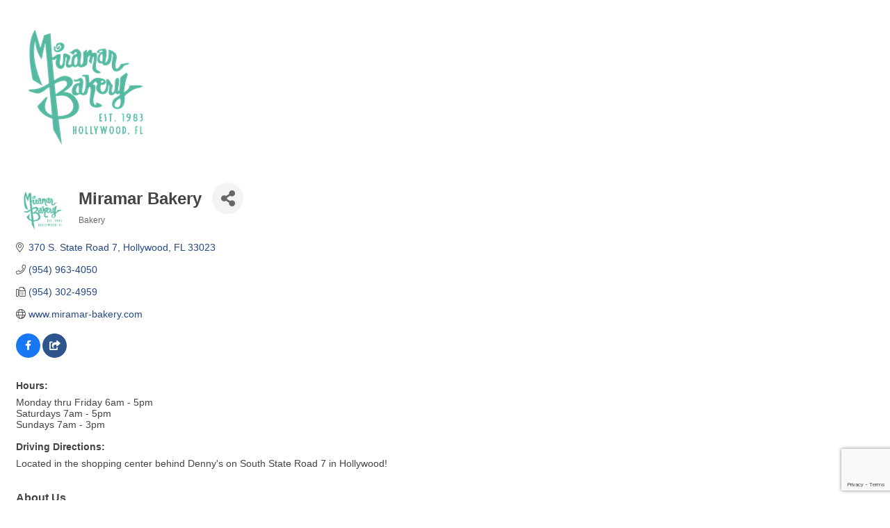

--- FILE ---
content_type: text/html; charset=utf-8
request_url: https://www.google.com/recaptcha/enterprise/anchor?ar=1&k=6LfI_T8rAAAAAMkWHrLP_GfSf3tLy9tKa839wcWa&co=aHR0cDovL2dyZWF0ZXJob2xseXdvb2RjaGFtYmVyLmNoYW1iZXJtYXN0ZXIuY29tOjgw&hl=en&v=PoyoqOPhxBO7pBk68S4YbpHZ&size=invisible&anchor-ms=20000&execute-ms=30000&cb=c7lckgqwc50t
body_size: 48731
content:
<!DOCTYPE HTML><html dir="ltr" lang="en"><head><meta http-equiv="Content-Type" content="text/html; charset=UTF-8">
<meta http-equiv="X-UA-Compatible" content="IE=edge">
<title>reCAPTCHA</title>
<style type="text/css">
/* cyrillic-ext */
@font-face {
  font-family: 'Roboto';
  font-style: normal;
  font-weight: 400;
  font-stretch: 100%;
  src: url(//fonts.gstatic.com/s/roboto/v48/KFO7CnqEu92Fr1ME7kSn66aGLdTylUAMa3GUBHMdazTgWw.woff2) format('woff2');
  unicode-range: U+0460-052F, U+1C80-1C8A, U+20B4, U+2DE0-2DFF, U+A640-A69F, U+FE2E-FE2F;
}
/* cyrillic */
@font-face {
  font-family: 'Roboto';
  font-style: normal;
  font-weight: 400;
  font-stretch: 100%;
  src: url(//fonts.gstatic.com/s/roboto/v48/KFO7CnqEu92Fr1ME7kSn66aGLdTylUAMa3iUBHMdazTgWw.woff2) format('woff2');
  unicode-range: U+0301, U+0400-045F, U+0490-0491, U+04B0-04B1, U+2116;
}
/* greek-ext */
@font-face {
  font-family: 'Roboto';
  font-style: normal;
  font-weight: 400;
  font-stretch: 100%;
  src: url(//fonts.gstatic.com/s/roboto/v48/KFO7CnqEu92Fr1ME7kSn66aGLdTylUAMa3CUBHMdazTgWw.woff2) format('woff2');
  unicode-range: U+1F00-1FFF;
}
/* greek */
@font-face {
  font-family: 'Roboto';
  font-style: normal;
  font-weight: 400;
  font-stretch: 100%;
  src: url(//fonts.gstatic.com/s/roboto/v48/KFO7CnqEu92Fr1ME7kSn66aGLdTylUAMa3-UBHMdazTgWw.woff2) format('woff2');
  unicode-range: U+0370-0377, U+037A-037F, U+0384-038A, U+038C, U+038E-03A1, U+03A3-03FF;
}
/* math */
@font-face {
  font-family: 'Roboto';
  font-style: normal;
  font-weight: 400;
  font-stretch: 100%;
  src: url(//fonts.gstatic.com/s/roboto/v48/KFO7CnqEu92Fr1ME7kSn66aGLdTylUAMawCUBHMdazTgWw.woff2) format('woff2');
  unicode-range: U+0302-0303, U+0305, U+0307-0308, U+0310, U+0312, U+0315, U+031A, U+0326-0327, U+032C, U+032F-0330, U+0332-0333, U+0338, U+033A, U+0346, U+034D, U+0391-03A1, U+03A3-03A9, U+03B1-03C9, U+03D1, U+03D5-03D6, U+03F0-03F1, U+03F4-03F5, U+2016-2017, U+2034-2038, U+203C, U+2040, U+2043, U+2047, U+2050, U+2057, U+205F, U+2070-2071, U+2074-208E, U+2090-209C, U+20D0-20DC, U+20E1, U+20E5-20EF, U+2100-2112, U+2114-2115, U+2117-2121, U+2123-214F, U+2190, U+2192, U+2194-21AE, U+21B0-21E5, U+21F1-21F2, U+21F4-2211, U+2213-2214, U+2216-22FF, U+2308-230B, U+2310, U+2319, U+231C-2321, U+2336-237A, U+237C, U+2395, U+239B-23B7, U+23D0, U+23DC-23E1, U+2474-2475, U+25AF, U+25B3, U+25B7, U+25BD, U+25C1, U+25CA, U+25CC, U+25FB, U+266D-266F, U+27C0-27FF, U+2900-2AFF, U+2B0E-2B11, U+2B30-2B4C, U+2BFE, U+3030, U+FF5B, U+FF5D, U+1D400-1D7FF, U+1EE00-1EEFF;
}
/* symbols */
@font-face {
  font-family: 'Roboto';
  font-style: normal;
  font-weight: 400;
  font-stretch: 100%;
  src: url(//fonts.gstatic.com/s/roboto/v48/KFO7CnqEu92Fr1ME7kSn66aGLdTylUAMaxKUBHMdazTgWw.woff2) format('woff2');
  unicode-range: U+0001-000C, U+000E-001F, U+007F-009F, U+20DD-20E0, U+20E2-20E4, U+2150-218F, U+2190, U+2192, U+2194-2199, U+21AF, U+21E6-21F0, U+21F3, U+2218-2219, U+2299, U+22C4-22C6, U+2300-243F, U+2440-244A, U+2460-24FF, U+25A0-27BF, U+2800-28FF, U+2921-2922, U+2981, U+29BF, U+29EB, U+2B00-2BFF, U+4DC0-4DFF, U+FFF9-FFFB, U+10140-1018E, U+10190-1019C, U+101A0, U+101D0-101FD, U+102E0-102FB, U+10E60-10E7E, U+1D2C0-1D2D3, U+1D2E0-1D37F, U+1F000-1F0FF, U+1F100-1F1AD, U+1F1E6-1F1FF, U+1F30D-1F30F, U+1F315, U+1F31C, U+1F31E, U+1F320-1F32C, U+1F336, U+1F378, U+1F37D, U+1F382, U+1F393-1F39F, U+1F3A7-1F3A8, U+1F3AC-1F3AF, U+1F3C2, U+1F3C4-1F3C6, U+1F3CA-1F3CE, U+1F3D4-1F3E0, U+1F3ED, U+1F3F1-1F3F3, U+1F3F5-1F3F7, U+1F408, U+1F415, U+1F41F, U+1F426, U+1F43F, U+1F441-1F442, U+1F444, U+1F446-1F449, U+1F44C-1F44E, U+1F453, U+1F46A, U+1F47D, U+1F4A3, U+1F4B0, U+1F4B3, U+1F4B9, U+1F4BB, U+1F4BF, U+1F4C8-1F4CB, U+1F4D6, U+1F4DA, U+1F4DF, U+1F4E3-1F4E6, U+1F4EA-1F4ED, U+1F4F7, U+1F4F9-1F4FB, U+1F4FD-1F4FE, U+1F503, U+1F507-1F50B, U+1F50D, U+1F512-1F513, U+1F53E-1F54A, U+1F54F-1F5FA, U+1F610, U+1F650-1F67F, U+1F687, U+1F68D, U+1F691, U+1F694, U+1F698, U+1F6AD, U+1F6B2, U+1F6B9-1F6BA, U+1F6BC, U+1F6C6-1F6CF, U+1F6D3-1F6D7, U+1F6E0-1F6EA, U+1F6F0-1F6F3, U+1F6F7-1F6FC, U+1F700-1F7FF, U+1F800-1F80B, U+1F810-1F847, U+1F850-1F859, U+1F860-1F887, U+1F890-1F8AD, U+1F8B0-1F8BB, U+1F8C0-1F8C1, U+1F900-1F90B, U+1F93B, U+1F946, U+1F984, U+1F996, U+1F9E9, U+1FA00-1FA6F, U+1FA70-1FA7C, U+1FA80-1FA89, U+1FA8F-1FAC6, U+1FACE-1FADC, U+1FADF-1FAE9, U+1FAF0-1FAF8, U+1FB00-1FBFF;
}
/* vietnamese */
@font-face {
  font-family: 'Roboto';
  font-style: normal;
  font-weight: 400;
  font-stretch: 100%;
  src: url(//fonts.gstatic.com/s/roboto/v48/KFO7CnqEu92Fr1ME7kSn66aGLdTylUAMa3OUBHMdazTgWw.woff2) format('woff2');
  unicode-range: U+0102-0103, U+0110-0111, U+0128-0129, U+0168-0169, U+01A0-01A1, U+01AF-01B0, U+0300-0301, U+0303-0304, U+0308-0309, U+0323, U+0329, U+1EA0-1EF9, U+20AB;
}
/* latin-ext */
@font-face {
  font-family: 'Roboto';
  font-style: normal;
  font-weight: 400;
  font-stretch: 100%;
  src: url(//fonts.gstatic.com/s/roboto/v48/KFO7CnqEu92Fr1ME7kSn66aGLdTylUAMa3KUBHMdazTgWw.woff2) format('woff2');
  unicode-range: U+0100-02BA, U+02BD-02C5, U+02C7-02CC, U+02CE-02D7, U+02DD-02FF, U+0304, U+0308, U+0329, U+1D00-1DBF, U+1E00-1E9F, U+1EF2-1EFF, U+2020, U+20A0-20AB, U+20AD-20C0, U+2113, U+2C60-2C7F, U+A720-A7FF;
}
/* latin */
@font-face {
  font-family: 'Roboto';
  font-style: normal;
  font-weight: 400;
  font-stretch: 100%;
  src: url(//fonts.gstatic.com/s/roboto/v48/KFO7CnqEu92Fr1ME7kSn66aGLdTylUAMa3yUBHMdazQ.woff2) format('woff2');
  unicode-range: U+0000-00FF, U+0131, U+0152-0153, U+02BB-02BC, U+02C6, U+02DA, U+02DC, U+0304, U+0308, U+0329, U+2000-206F, U+20AC, U+2122, U+2191, U+2193, U+2212, U+2215, U+FEFF, U+FFFD;
}
/* cyrillic-ext */
@font-face {
  font-family: 'Roboto';
  font-style: normal;
  font-weight: 500;
  font-stretch: 100%;
  src: url(//fonts.gstatic.com/s/roboto/v48/KFO7CnqEu92Fr1ME7kSn66aGLdTylUAMa3GUBHMdazTgWw.woff2) format('woff2');
  unicode-range: U+0460-052F, U+1C80-1C8A, U+20B4, U+2DE0-2DFF, U+A640-A69F, U+FE2E-FE2F;
}
/* cyrillic */
@font-face {
  font-family: 'Roboto';
  font-style: normal;
  font-weight: 500;
  font-stretch: 100%;
  src: url(//fonts.gstatic.com/s/roboto/v48/KFO7CnqEu92Fr1ME7kSn66aGLdTylUAMa3iUBHMdazTgWw.woff2) format('woff2');
  unicode-range: U+0301, U+0400-045F, U+0490-0491, U+04B0-04B1, U+2116;
}
/* greek-ext */
@font-face {
  font-family: 'Roboto';
  font-style: normal;
  font-weight: 500;
  font-stretch: 100%;
  src: url(//fonts.gstatic.com/s/roboto/v48/KFO7CnqEu92Fr1ME7kSn66aGLdTylUAMa3CUBHMdazTgWw.woff2) format('woff2');
  unicode-range: U+1F00-1FFF;
}
/* greek */
@font-face {
  font-family: 'Roboto';
  font-style: normal;
  font-weight: 500;
  font-stretch: 100%;
  src: url(//fonts.gstatic.com/s/roboto/v48/KFO7CnqEu92Fr1ME7kSn66aGLdTylUAMa3-UBHMdazTgWw.woff2) format('woff2');
  unicode-range: U+0370-0377, U+037A-037F, U+0384-038A, U+038C, U+038E-03A1, U+03A3-03FF;
}
/* math */
@font-face {
  font-family: 'Roboto';
  font-style: normal;
  font-weight: 500;
  font-stretch: 100%;
  src: url(//fonts.gstatic.com/s/roboto/v48/KFO7CnqEu92Fr1ME7kSn66aGLdTylUAMawCUBHMdazTgWw.woff2) format('woff2');
  unicode-range: U+0302-0303, U+0305, U+0307-0308, U+0310, U+0312, U+0315, U+031A, U+0326-0327, U+032C, U+032F-0330, U+0332-0333, U+0338, U+033A, U+0346, U+034D, U+0391-03A1, U+03A3-03A9, U+03B1-03C9, U+03D1, U+03D5-03D6, U+03F0-03F1, U+03F4-03F5, U+2016-2017, U+2034-2038, U+203C, U+2040, U+2043, U+2047, U+2050, U+2057, U+205F, U+2070-2071, U+2074-208E, U+2090-209C, U+20D0-20DC, U+20E1, U+20E5-20EF, U+2100-2112, U+2114-2115, U+2117-2121, U+2123-214F, U+2190, U+2192, U+2194-21AE, U+21B0-21E5, U+21F1-21F2, U+21F4-2211, U+2213-2214, U+2216-22FF, U+2308-230B, U+2310, U+2319, U+231C-2321, U+2336-237A, U+237C, U+2395, U+239B-23B7, U+23D0, U+23DC-23E1, U+2474-2475, U+25AF, U+25B3, U+25B7, U+25BD, U+25C1, U+25CA, U+25CC, U+25FB, U+266D-266F, U+27C0-27FF, U+2900-2AFF, U+2B0E-2B11, U+2B30-2B4C, U+2BFE, U+3030, U+FF5B, U+FF5D, U+1D400-1D7FF, U+1EE00-1EEFF;
}
/* symbols */
@font-face {
  font-family: 'Roboto';
  font-style: normal;
  font-weight: 500;
  font-stretch: 100%;
  src: url(//fonts.gstatic.com/s/roboto/v48/KFO7CnqEu92Fr1ME7kSn66aGLdTylUAMaxKUBHMdazTgWw.woff2) format('woff2');
  unicode-range: U+0001-000C, U+000E-001F, U+007F-009F, U+20DD-20E0, U+20E2-20E4, U+2150-218F, U+2190, U+2192, U+2194-2199, U+21AF, U+21E6-21F0, U+21F3, U+2218-2219, U+2299, U+22C4-22C6, U+2300-243F, U+2440-244A, U+2460-24FF, U+25A0-27BF, U+2800-28FF, U+2921-2922, U+2981, U+29BF, U+29EB, U+2B00-2BFF, U+4DC0-4DFF, U+FFF9-FFFB, U+10140-1018E, U+10190-1019C, U+101A0, U+101D0-101FD, U+102E0-102FB, U+10E60-10E7E, U+1D2C0-1D2D3, U+1D2E0-1D37F, U+1F000-1F0FF, U+1F100-1F1AD, U+1F1E6-1F1FF, U+1F30D-1F30F, U+1F315, U+1F31C, U+1F31E, U+1F320-1F32C, U+1F336, U+1F378, U+1F37D, U+1F382, U+1F393-1F39F, U+1F3A7-1F3A8, U+1F3AC-1F3AF, U+1F3C2, U+1F3C4-1F3C6, U+1F3CA-1F3CE, U+1F3D4-1F3E0, U+1F3ED, U+1F3F1-1F3F3, U+1F3F5-1F3F7, U+1F408, U+1F415, U+1F41F, U+1F426, U+1F43F, U+1F441-1F442, U+1F444, U+1F446-1F449, U+1F44C-1F44E, U+1F453, U+1F46A, U+1F47D, U+1F4A3, U+1F4B0, U+1F4B3, U+1F4B9, U+1F4BB, U+1F4BF, U+1F4C8-1F4CB, U+1F4D6, U+1F4DA, U+1F4DF, U+1F4E3-1F4E6, U+1F4EA-1F4ED, U+1F4F7, U+1F4F9-1F4FB, U+1F4FD-1F4FE, U+1F503, U+1F507-1F50B, U+1F50D, U+1F512-1F513, U+1F53E-1F54A, U+1F54F-1F5FA, U+1F610, U+1F650-1F67F, U+1F687, U+1F68D, U+1F691, U+1F694, U+1F698, U+1F6AD, U+1F6B2, U+1F6B9-1F6BA, U+1F6BC, U+1F6C6-1F6CF, U+1F6D3-1F6D7, U+1F6E0-1F6EA, U+1F6F0-1F6F3, U+1F6F7-1F6FC, U+1F700-1F7FF, U+1F800-1F80B, U+1F810-1F847, U+1F850-1F859, U+1F860-1F887, U+1F890-1F8AD, U+1F8B0-1F8BB, U+1F8C0-1F8C1, U+1F900-1F90B, U+1F93B, U+1F946, U+1F984, U+1F996, U+1F9E9, U+1FA00-1FA6F, U+1FA70-1FA7C, U+1FA80-1FA89, U+1FA8F-1FAC6, U+1FACE-1FADC, U+1FADF-1FAE9, U+1FAF0-1FAF8, U+1FB00-1FBFF;
}
/* vietnamese */
@font-face {
  font-family: 'Roboto';
  font-style: normal;
  font-weight: 500;
  font-stretch: 100%;
  src: url(//fonts.gstatic.com/s/roboto/v48/KFO7CnqEu92Fr1ME7kSn66aGLdTylUAMa3OUBHMdazTgWw.woff2) format('woff2');
  unicode-range: U+0102-0103, U+0110-0111, U+0128-0129, U+0168-0169, U+01A0-01A1, U+01AF-01B0, U+0300-0301, U+0303-0304, U+0308-0309, U+0323, U+0329, U+1EA0-1EF9, U+20AB;
}
/* latin-ext */
@font-face {
  font-family: 'Roboto';
  font-style: normal;
  font-weight: 500;
  font-stretch: 100%;
  src: url(//fonts.gstatic.com/s/roboto/v48/KFO7CnqEu92Fr1ME7kSn66aGLdTylUAMa3KUBHMdazTgWw.woff2) format('woff2');
  unicode-range: U+0100-02BA, U+02BD-02C5, U+02C7-02CC, U+02CE-02D7, U+02DD-02FF, U+0304, U+0308, U+0329, U+1D00-1DBF, U+1E00-1E9F, U+1EF2-1EFF, U+2020, U+20A0-20AB, U+20AD-20C0, U+2113, U+2C60-2C7F, U+A720-A7FF;
}
/* latin */
@font-face {
  font-family: 'Roboto';
  font-style: normal;
  font-weight: 500;
  font-stretch: 100%;
  src: url(//fonts.gstatic.com/s/roboto/v48/KFO7CnqEu92Fr1ME7kSn66aGLdTylUAMa3yUBHMdazQ.woff2) format('woff2');
  unicode-range: U+0000-00FF, U+0131, U+0152-0153, U+02BB-02BC, U+02C6, U+02DA, U+02DC, U+0304, U+0308, U+0329, U+2000-206F, U+20AC, U+2122, U+2191, U+2193, U+2212, U+2215, U+FEFF, U+FFFD;
}
/* cyrillic-ext */
@font-face {
  font-family: 'Roboto';
  font-style: normal;
  font-weight: 900;
  font-stretch: 100%;
  src: url(//fonts.gstatic.com/s/roboto/v48/KFO7CnqEu92Fr1ME7kSn66aGLdTylUAMa3GUBHMdazTgWw.woff2) format('woff2');
  unicode-range: U+0460-052F, U+1C80-1C8A, U+20B4, U+2DE0-2DFF, U+A640-A69F, U+FE2E-FE2F;
}
/* cyrillic */
@font-face {
  font-family: 'Roboto';
  font-style: normal;
  font-weight: 900;
  font-stretch: 100%;
  src: url(//fonts.gstatic.com/s/roboto/v48/KFO7CnqEu92Fr1ME7kSn66aGLdTylUAMa3iUBHMdazTgWw.woff2) format('woff2');
  unicode-range: U+0301, U+0400-045F, U+0490-0491, U+04B0-04B1, U+2116;
}
/* greek-ext */
@font-face {
  font-family: 'Roboto';
  font-style: normal;
  font-weight: 900;
  font-stretch: 100%;
  src: url(//fonts.gstatic.com/s/roboto/v48/KFO7CnqEu92Fr1ME7kSn66aGLdTylUAMa3CUBHMdazTgWw.woff2) format('woff2');
  unicode-range: U+1F00-1FFF;
}
/* greek */
@font-face {
  font-family: 'Roboto';
  font-style: normal;
  font-weight: 900;
  font-stretch: 100%;
  src: url(//fonts.gstatic.com/s/roboto/v48/KFO7CnqEu92Fr1ME7kSn66aGLdTylUAMa3-UBHMdazTgWw.woff2) format('woff2');
  unicode-range: U+0370-0377, U+037A-037F, U+0384-038A, U+038C, U+038E-03A1, U+03A3-03FF;
}
/* math */
@font-face {
  font-family: 'Roboto';
  font-style: normal;
  font-weight: 900;
  font-stretch: 100%;
  src: url(//fonts.gstatic.com/s/roboto/v48/KFO7CnqEu92Fr1ME7kSn66aGLdTylUAMawCUBHMdazTgWw.woff2) format('woff2');
  unicode-range: U+0302-0303, U+0305, U+0307-0308, U+0310, U+0312, U+0315, U+031A, U+0326-0327, U+032C, U+032F-0330, U+0332-0333, U+0338, U+033A, U+0346, U+034D, U+0391-03A1, U+03A3-03A9, U+03B1-03C9, U+03D1, U+03D5-03D6, U+03F0-03F1, U+03F4-03F5, U+2016-2017, U+2034-2038, U+203C, U+2040, U+2043, U+2047, U+2050, U+2057, U+205F, U+2070-2071, U+2074-208E, U+2090-209C, U+20D0-20DC, U+20E1, U+20E5-20EF, U+2100-2112, U+2114-2115, U+2117-2121, U+2123-214F, U+2190, U+2192, U+2194-21AE, U+21B0-21E5, U+21F1-21F2, U+21F4-2211, U+2213-2214, U+2216-22FF, U+2308-230B, U+2310, U+2319, U+231C-2321, U+2336-237A, U+237C, U+2395, U+239B-23B7, U+23D0, U+23DC-23E1, U+2474-2475, U+25AF, U+25B3, U+25B7, U+25BD, U+25C1, U+25CA, U+25CC, U+25FB, U+266D-266F, U+27C0-27FF, U+2900-2AFF, U+2B0E-2B11, U+2B30-2B4C, U+2BFE, U+3030, U+FF5B, U+FF5D, U+1D400-1D7FF, U+1EE00-1EEFF;
}
/* symbols */
@font-face {
  font-family: 'Roboto';
  font-style: normal;
  font-weight: 900;
  font-stretch: 100%;
  src: url(//fonts.gstatic.com/s/roboto/v48/KFO7CnqEu92Fr1ME7kSn66aGLdTylUAMaxKUBHMdazTgWw.woff2) format('woff2');
  unicode-range: U+0001-000C, U+000E-001F, U+007F-009F, U+20DD-20E0, U+20E2-20E4, U+2150-218F, U+2190, U+2192, U+2194-2199, U+21AF, U+21E6-21F0, U+21F3, U+2218-2219, U+2299, U+22C4-22C6, U+2300-243F, U+2440-244A, U+2460-24FF, U+25A0-27BF, U+2800-28FF, U+2921-2922, U+2981, U+29BF, U+29EB, U+2B00-2BFF, U+4DC0-4DFF, U+FFF9-FFFB, U+10140-1018E, U+10190-1019C, U+101A0, U+101D0-101FD, U+102E0-102FB, U+10E60-10E7E, U+1D2C0-1D2D3, U+1D2E0-1D37F, U+1F000-1F0FF, U+1F100-1F1AD, U+1F1E6-1F1FF, U+1F30D-1F30F, U+1F315, U+1F31C, U+1F31E, U+1F320-1F32C, U+1F336, U+1F378, U+1F37D, U+1F382, U+1F393-1F39F, U+1F3A7-1F3A8, U+1F3AC-1F3AF, U+1F3C2, U+1F3C4-1F3C6, U+1F3CA-1F3CE, U+1F3D4-1F3E0, U+1F3ED, U+1F3F1-1F3F3, U+1F3F5-1F3F7, U+1F408, U+1F415, U+1F41F, U+1F426, U+1F43F, U+1F441-1F442, U+1F444, U+1F446-1F449, U+1F44C-1F44E, U+1F453, U+1F46A, U+1F47D, U+1F4A3, U+1F4B0, U+1F4B3, U+1F4B9, U+1F4BB, U+1F4BF, U+1F4C8-1F4CB, U+1F4D6, U+1F4DA, U+1F4DF, U+1F4E3-1F4E6, U+1F4EA-1F4ED, U+1F4F7, U+1F4F9-1F4FB, U+1F4FD-1F4FE, U+1F503, U+1F507-1F50B, U+1F50D, U+1F512-1F513, U+1F53E-1F54A, U+1F54F-1F5FA, U+1F610, U+1F650-1F67F, U+1F687, U+1F68D, U+1F691, U+1F694, U+1F698, U+1F6AD, U+1F6B2, U+1F6B9-1F6BA, U+1F6BC, U+1F6C6-1F6CF, U+1F6D3-1F6D7, U+1F6E0-1F6EA, U+1F6F0-1F6F3, U+1F6F7-1F6FC, U+1F700-1F7FF, U+1F800-1F80B, U+1F810-1F847, U+1F850-1F859, U+1F860-1F887, U+1F890-1F8AD, U+1F8B0-1F8BB, U+1F8C0-1F8C1, U+1F900-1F90B, U+1F93B, U+1F946, U+1F984, U+1F996, U+1F9E9, U+1FA00-1FA6F, U+1FA70-1FA7C, U+1FA80-1FA89, U+1FA8F-1FAC6, U+1FACE-1FADC, U+1FADF-1FAE9, U+1FAF0-1FAF8, U+1FB00-1FBFF;
}
/* vietnamese */
@font-face {
  font-family: 'Roboto';
  font-style: normal;
  font-weight: 900;
  font-stretch: 100%;
  src: url(//fonts.gstatic.com/s/roboto/v48/KFO7CnqEu92Fr1ME7kSn66aGLdTylUAMa3OUBHMdazTgWw.woff2) format('woff2');
  unicode-range: U+0102-0103, U+0110-0111, U+0128-0129, U+0168-0169, U+01A0-01A1, U+01AF-01B0, U+0300-0301, U+0303-0304, U+0308-0309, U+0323, U+0329, U+1EA0-1EF9, U+20AB;
}
/* latin-ext */
@font-face {
  font-family: 'Roboto';
  font-style: normal;
  font-weight: 900;
  font-stretch: 100%;
  src: url(//fonts.gstatic.com/s/roboto/v48/KFO7CnqEu92Fr1ME7kSn66aGLdTylUAMa3KUBHMdazTgWw.woff2) format('woff2');
  unicode-range: U+0100-02BA, U+02BD-02C5, U+02C7-02CC, U+02CE-02D7, U+02DD-02FF, U+0304, U+0308, U+0329, U+1D00-1DBF, U+1E00-1E9F, U+1EF2-1EFF, U+2020, U+20A0-20AB, U+20AD-20C0, U+2113, U+2C60-2C7F, U+A720-A7FF;
}
/* latin */
@font-face {
  font-family: 'Roboto';
  font-style: normal;
  font-weight: 900;
  font-stretch: 100%;
  src: url(//fonts.gstatic.com/s/roboto/v48/KFO7CnqEu92Fr1ME7kSn66aGLdTylUAMa3yUBHMdazQ.woff2) format('woff2');
  unicode-range: U+0000-00FF, U+0131, U+0152-0153, U+02BB-02BC, U+02C6, U+02DA, U+02DC, U+0304, U+0308, U+0329, U+2000-206F, U+20AC, U+2122, U+2191, U+2193, U+2212, U+2215, U+FEFF, U+FFFD;
}

</style>
<link rel="stylesheet" type="text/css" href="https://www.gstatic.com/recaptcha/releases/PoyoqOPhxBO7pBk68S4YbpHZ/styles__ltr.css">
<script nonce="hYNQfbFriShQM8THVdd9-A" type="text/javascript">window['__recaptcha_api'] = 'https://www.google.com/recaptcha/enterprise/';</script>
<script type="text/javascript" src="https://www.gstatic.com/recaptcha/releases/PoyoqOPhxBO7pBk68S4YbpHZ/recaptcha__en.js" nonce="hYNQfbFriShQM8THVdd9-A">
      
    </script></head>
<body><div id="rc-anchor-alert" class="rc-anchor-alert"></div>
<input type="hidden" id="recaptcha-token" value="[base64]">
<script type="text/javascript" nonce="hYNQfbFriShQM8THVdd9-A">
      recaptcha.anchor.Main.init("[\x22ainput\x22,[\x22bgdata\x22,\x22\x22,\[base64]/[base64]/[base64]/[base64]/cjw8ejpyPj4+eil9Y2F0Y2gobCl7dGhyb3cgbDt9fSxIPWZ1bmN0aW9uKHcsdCx6KXtpZih3PT0xOTR8fHc9PTIwOCl0LnZbd10/dC52W3ddLmNvbmNhdCh6KTp0LnZbd109b2Yoeix0KTtlbHNle2lmKHQuYkImJnchPTMxNylyZXR1cm47dz09NjZ8fHc9PTEyMnx8dz09NDcwfHx3PT00NHx8dz09NDE2fHx3PT0zOTd8fHc9PTQyMXx8dz09Njh8fHc9PTcwfHx3PT0xODQ/[base64]/[base64]/[base64]/bmV3IGRbVl0oSlswXSk6cD09Mj9uZXcgZFtWXShKWzBdLEpbMV0pOnA9PTM/bmV3IGRbVl0oSlswXSxKWzFdLEpbMl0pOnA9PTQ/[base64]/[base64]/[base64]/[base64]\x22,\[base64]\\u003d\\u003d\x22,\x22woo/w70uBFhqADBLXVxRw451wpzCvsKmwpbCqDTDlMKow63Dl3t9w55Jw6Nuw53DniTDn8KEw5rChsOww6zCmiklQ8KERsKFw5FqU8KnwrXDscONJsOvdcKdwrrCjUEnw69cw4/[base64]/QcKRwp7DpsKQfFPDg8KGIcOXJMOVwrzDlyoDcSBSwqvDm8ORwrNSw7TDnnDCsxbDinscwrDCu0LDmQTCi00Uw5UaH2dAwqDDizXCvcOjw6fCuDDDhsOBHsOyEsKFw50ccWkBw7lhwo0sVRzDgHfCk1/DrhvCriDCmsK1NMOIw604wo7DnnjDocKiwr1Awp/DvsOcBFZWAMOKG8Kewpcgwr4Pw5YLDVXDgzzDrMOSUAnCscOgbW9yw6VjUsKdw7Anw6NPZEQbw7zDhx7Dsy3Do8OVOsOPHWjDox18VMKmw4jDiMOjwpLCrCtmKDrDuWDCmcO2w4/[base64]/CriNRwqAjXClsB8KXLGvDk1QbX3TDjMKswqfDjsKyTQLDjMOXw6o7OcKVw7TDkcO6w6nCmMKnasOywq1+w7MdwrTClMK2wrDDrsKHwrPDmcK+woXCgUtqNQLCgcOdRsKzKnR5wpJywo/CoMKJw4jDgQjCgsKTwrnDoxtCF10RJm3Cr1PDjsOjw4N8woQjHcKNwoXCocOew5ssw4hlw54UwopAwrxoBMOUGMKrAMOATcKSw5EfDMOGcsO/wr3DgRTCgsOJA3zCr8Oww5dUwpV+UXJoTSfDi3VTwo3CrcOcZVMIwpnCgCPDjCINfMK4Z197RysAO8Kge1dqBcObMMOTUXjDn8OdUm/DiMK/wrRDZUXCgsKIwqjDkX7Dk33DtEd6w6fCrMKbLMOaV8KuRV3DpMOzWsOXwq3Cuy7CuT9gwobCrsKcw7/CoXPDiSHDmMOAG8KnC1JICcKBw5XDkcK7wpspw4jDgcOWZsOJw7xEwpwWew7CksKAw74EfBJFwp1aHTbCnwjCjy/CoT0Pw5ICVsKCwo3DnjRkwolQOUbDvyrCocKpN15+w5sTesKBw5hwRcKpw7gkLwLClGLDmjJFwqzDuMK8w6EJw6JwbRbDqsO1w4LDmzUawrLCjS/CgsOmC0Jcw6BrN8OUw4FbMsOgUcK0YMKjwr/[base64]/[base64]/[base64]/DiBkFw53CvsKeCWkPVMOyCm0TUsOmO2XDgcKIw7PDmU11GBoow4XChsOqw6pgwp/DkXzClwRZw7TCmC1Gwp4YbBAPVmnCpsKdw7PCg8Kcw5I/OC/CgRh8wrxHNcKhbMKRwpPClicrfBbChEjDjFsvw7Ybw63Dvg1oUk57DcKmw79uw6xEwoA4w7TDmT7CizbCqsK/[base64]/[base64]/Dn8KIeMKefMKpM1EEw7tcw61Lw4ktOnIoU3bCkRLCkcOkEiU7w6jCkcOhw7PCgUtMwpMvw43DoE/DoSQ3w53DvsOQCcOpGMK4w5ppLMKWwpAdw6PCgcKpcEQKR8OvMsKewpTDi2Aew7cywpzCnUTDrnpPXMKIw74fwotxXGbDpsK9YGbDoicPSMKJT3jCu3PDryfDigpPI8OYKMKlw5bDu8K7w5/CvMKTSMKaw7TCnXrDjGnDpQBXwp9fw65NwpVeI8Knw5PDusONGMKQwovCni3DksKKT8OLwrbCgMO1w5rCnsKWw4h8wqgGw6d8bDTClCrDoFRRDMKNFsKuPMO8w7/DuFk/[base64]/CsD7Dg8OLFMOtaScdXcOHwqpjw6/[base64]/w7sNJClpOD7DuMONZyvDjsKNw5rDvBvDnsOPw4lFbgPDh0XCvVxewo47e8KXW8OCwr59c0ccTMKQwpx+LMOvdhzDgBfDlRU9B2s/asK8woJwY8K7wpZIwq1ww7XCg3tMwqpTczbDicOhUMORXADDuyFuDFDDuUPCjcOgd8O9bSctS1/CpsK4wq/Di3zCnx43w7nCtiHCqcOOw6PDqcKJTsKAw4XDqMKlESwfF8KIw7TDvG1xw5nDombCqcKVcVzDp31xTUcUw77Ct3PCoMKkwp/CkEJfwpIBw7tXwqomfm3CkxLDhcKxwpzDvsOwSMO5W1xoPQXDjMKfQg/Dj3hQwp3CgCoRw5A7FAdEATsPwrjCrMKwCTMKwq/CrlZCw6shwpDCuMOeeDTDoMKzwp/Dkn3DkgJCwpPCnMKBDMKYwpfCiMOcw4p3wrRrA8OfJsKrO8OywqXCkcO3w5HDnETChyDDq8OpbMKCw6/DucK7QcK/woB6UBTCoTnDvHNJwo/CsCJ8wrfDqMKUIcOOfsKQFCPDqTfCo8OjF8OEwodMw7vCrcORwqLDtw5yNMKcExjCp1bCklLColfDvWtjw7gMAMKFw5LDgMOuwr9IYRXChFJALQbDisO/IsKxeDNIw5YLU8K7ZsONwpXCiMKpCAjDrsO7wojDrjFqwr/CucOgI8ODXsOaIz/[base64]/Dr8KMYzotK1twwpvCm2hRLyvCpltQwpTDsMKNw7YaBcOwwptYwowDwpEXUijCo8Kpwqx/[base64]/[base64]/[base64]/w6hqfcKwwoMBwqVAJsOURhXDv8OHw4gDw6PDjMOKFMKYwrNLb8KkFlvDn1DCk0PCoURiw6Q9cDFDNifDkF82GMO1w4Npw7vCusOew6jCoFobacOzYMO5HVpmDMKpw64owqnDuDJLw601w5Idw4XClgVReg0yEsOQwpnDuQ/DpsKvwozCvXLCmG3DgVYvwrbDgyRAw6fDgCM0cMOzHkgpCMKxVsKSGH/[base64]/wqJKw4s4woTDrDM3ZRfDqcOTJMKwwpnDp8OMKMKWKcKWJ17DrMOow4XDlQYnw5LDj8KsJMOmw7oACMOow7vCvzhHFwdOwow5aT3Dgl1vwqHCvcKEwp5ywqDDvMO/w4rChsKQDkbCskXCoFnDicKqw7JoeMK6e8O4wrJ/AU/DmE/CliEvw7pTMQDCt8Kcwp7Dqx4lKTNjwpUYwqZ8wqM5IznDrBvCp2Mww7Vxw4UjwpBnwo3DsSjDhMO3wqbCoMKgcgMUw6nDsDbDi8KOwqbCoRDCm243f2pow5bDsUHDqR9HccOPfcOsw7IrN8OFwpbCu8KXIsOIAF9nKy5cUcKITcKtwrZ3E2/CscKwwokiBwQmw5AiXSTDn3fCk18Rw4XDhMK8LyvDmywCAMO0McOxwoDCiVAEwpxRw5/CkEZgSsKhw5bCmcOawp/DusOnwpB+PsOuwqAYwqXDqyd4RGYRBMKXwqTDl8OJwofChMO2NHUgclZCK8KewpVMw4ppwqfDosO3w7nCqlZVw7FrwoHDqsOPw4rCicKEOxIlwrsXLBwywp/[base64]/[base64]/DoMOuDcKJYh3CkmTDkMOGwoVvMyo/cghEw6Fywp5Gwp7DhcOdw6PClyLCsQFbe8KOw4AGGRvCvcOYwrF2Nidvwq8Wf8KvLxjCs14yw5nDk1PCsXNkYW4PR2LDqwcPwqrDtsOzETR+JMKVwr9NRMOkw4/DllUzB28cD8OKbcKsw4vDusOJwokvwqjDqSDDncK4wpcJw7h2w6IjQjDDu0s3w6LCs2/DncKPVMK/[base64]/CpMKuw4zDmRvClcKIw4TClMOpc8KlWmYeARZOMnDDpnELw4vCo3TCjMOJWi9QVMKzd1fDsBHDij/DmsO7HcKvSjXDtcKaTjrCnsO9JMKPa0HCi3XDpBnDqBBMcsK1wolxw6jCv8OzwpjDn07Co0c1MAIXa3dCQcOwGR5MwpLDhcKzHHwTX8ORcTsCw7HCscOEwp1SwpfDpnTCr3/Dh8KvMD7DqFADOlB/Hwkvw5ECw7/[base64]/[base64]/wpTDs8Kgwq0tOsOHwqjDriVzw4TCuwvDsn/DucK8w5UzwpgaYnZYwohpPMK7wqoubVnCsQ7CqEZTw6Nhw5BOOkrDsx7DgcKfwrRjL8O8wp/CuMO9bQgew4BGTBAhw5o6GMKNw6JWw518wq4LWsKEcMKfwr5gDi1HEGzCkTxyHjfDtcKQFcKcPsOTD8KgLkYvw6ghXR7DhE/[base64]/EMOVfGLCsjtiwrR5w4/Dhmxuwp9RO8KZT1fCpRDCln5OLktSwrwxwp3CllVywrVCw6B9VCjCqcOZLcO0wo7CtmQ8a0VGAhvDrMOyw7zDksKWw4hoYMK7TTZsw5DDrgl/[base64]/w4NOw7djV8OYY1gUG2pRw5thwqXCji0jw6vCvcKSJlrDgMKAw7vDsMOXwoPCscKWwpBvwpt/w7/[base64]/CpMKiPsOhCcOQw51ow47DokbCvMKrRMKnYMOlwqEGKcOmw64Dw4bDpsOGN08mccOww715A8KBXGfCusO7wqZIPsOSw6XCqkPCsAdnwqh3wox6d8ObT8KLICvDmF9mKsKOwrjCjMKGwrbCoMOZw4DChQTDsVXCmMKpw6jCmcKRw6DDhAjChcKaF8OeNkvDmcKkwo/CrsKaw6rCo8OFw64rdcKyw6p/[base64]/CnsO0woJzwqHDjGw6LMKZPMOUPMKGQl4HN8KxLcOCw6xEBR3DtX7DiMKga2oaIBl7w50uN8KkwqBlwp7CjnIaw6/[base64]/Ds8OePVnDhQdCwrxYwpLDr8Omwr57HnzDpcOUICpcBGZbwqDDjG19w7vCrMOadsOrFS8qw5IiRMK0wqzCn8K1woLCgcO7GEF/InFmIVNFwrPDjH0fZ8Oew5pewp5DYMOQMsK/G8OUw5zCq8K3AcONwrXChcK0w64sw4ERw4AWacO0UANzw6XDlcO2wovDgsOew57DhS7CqFPDpcOaw6J+wr/CucKmZMO8wq5CVcO5w5rCsgY2BsKkw74tw6ldwqTDmcKvwrxGKMKJaMKUwrnDijvDjWHDunpeeXg5J0/DgsOPJ8O1A0dzNFTClS5+CAYYw6MldWbDqDEJeS3CgBRfw4Jbwr94PsOoYcOtwo3Du8OSTMK/w6kkExQYa8Kzwr/DtsOgwoRiw4c9w7DDvsK1AcOKw4oGD8KEwoMBw5XChsOFw5JkJMKiKsK5W8Oqw5lTw5pEw5ZVw4bCogcww6vCjsKtw7B/KcK+JB/CosOPVyXCswfDi8O/w4XCsSA/w6vDgsOdXMOhPcOqw4gHbUVVw4/[base64]/DjcOpw5Y3Z8ODwo95ZcKdMcKQw50qw6HDjcKPBi7CiMKZw5bDnMOfwrTCn8KodBUgw5MBfk7DtsKQwpnCqMO+w4jCgcOGwqTCmjTDp01Kwq/[base64]/CtA3Cv23DssKWwrpOYsKJwqgJw5XDkMK4wqLCvhbCkmEFJ8OwwqliWsKkS8KuVBdNSG5Xw5DDt8KmbXgqccObw6JSw48Qwp5LZSxxGThVE8OTYsOZwojCj8Kmwq/CjE3Dg8O1I8O/D8KTF8KBw5zDp8KpwqHCpmvCu314J1EzXH/DscOWcsOiL8KDPMKhwo04OWB3fFLCqDDCg29UwoLDuH5Ne8KLwprDrMKtwpwywoVnwp3DnMKswrnCnsOuLsKSw5/DiMOpwrELSiXCkMK0w7XCosOsKkDDmcOHwoPDgsKoHhXDhToMwqtpEMKJwpXDuCRuw4stBcOiXFwCaHF6wqTCg0chL8OxcMKBBGs7TUhgGMOhwrfCrcKRccKOJw5NK2/Cuy44NinCisKdwqnDunbDtl/CqcOxwpzCo3vDjSbCgsOdSsOqPsKYw5rDs8OlJMKzWcOfw4DChiLCgUfCl2g3w5fCmMOlIRZQwr/DjR5ow7sTw4NXwop+J0o3wrQqw4N2dTlsM0jCnzfDmcOhKwp3wphYWivCmS0gWsKKB8Ouw43CpjbCtsK9wq3ChsO7QcOmQTDCkylgw5PDnU/DpMOCw4IowoXDp8KfEwDDu086w5HDpx4/VivDgMOcw50cw6/DkjZqAsK/wrlzwpvDnsO/w63Dm15Vw6vCscKhwrwowotdHsOHw53CgsKMB8O+FMKZwpvCpcKHw5NYw6PCksKBw7NPdcKsf8KhG8OHw5LCo3bCkcKVBC3Dk0vDr2FMwpvCjsKqJcOBwqcFw5ocEFA1wpA7UsOBw70xJDF1wpwvwqXCkV3CkcKUSFQcw57CiWprKcKwwozDusOCwp/Ci3/DscKXXTdHw6jDkG96JcO/[base64]/[base64]/Dj2TDp0bCjsOkSj3ChHjChcKcwpfDoWvCjcOlwqs6J2s7woZMw50EwqzCocKRcsKXLcKCBjnCs8OxSsOcUU5/wovDvcOgw7jDjsKdwo/DjsKkw4d3wqTCoMOKVsKxCcO+w458wr43wo0/OFfDu8OsR8OPw5BGw7NUw4IYCTdqw6how5VMB8OvDHVAwpbDhcKsw7TDt8OrMBrDpHXCtzrDhVDDoMK4KMOuIC/DpMO+H8Knw54iC3HDi2DCuzvDsB81wpbCng8pwrvDsMKIwoBwwoRJc3jDvsKyw4YqDENfQcO5wrLCj8KzIsOxQcKowpY1a8Oiw7fCrcKANDZPw77CsA9FUxNew6vDgsOSGsOgKgzDjgw7wplQGhDDuMOgw5EUYBRPV8Obwr4pa8OWL8KHwoJbw4FaZT/[base64]/ej4fw69aa8O5w7jDisKRAcKebMKMw5PDvsKsaC5Jwro6SsKWdsOwwqHDlFDClcK3w4TCqicwcsKGBCXCvBw2wqFkX114wpnChVZtw5/[base64]/DkWIOw7vDlQzCuHHDmBMswofCrMKVw5xATy7CogvCrsOIwoMOw4nDoMOOwoXChXDDvMOow7zDqsKyw4E4EEPCrXXDjl0kEGPDr0g4w5Zhw5PCplHDimbCu8KAwp/CgXgqwpbCpsKVwps5YcOowrNWbhTDnlsDcMKTw7EQwqXCosOgwr/[base64]/DnyplS8Ovw5rDu8Kxw73DlAhUQWTCn8ODShJPTMKfCXjClTHClMKmbnbCjxQCY3DCoj3CmMOxwojDnsOfBGvCiio1wqPDuAMyw73CocKDwo5+wqLDog0MQh7DvsOrwrRsKsO5w7HCnGzDicKBWjTCshZnwpnDtMOmwqN4wqZHAsObUjtIX8KCwqMWb8OJUsO7wr/CnMOqw73DkhpKHsKpV8KiGjPDvWZpwqEpwoxBasKpwrnCjwjCgHJEFcKjV8K7wrEWFHAuAScyVMKbwoXDkzzDlMKrw4/CiS4YeyIxQEpAw7oRwpzDukd3wqzDhSbCqVfDhcOBAMOmPsOQwr9hST3Dn8KJB1fDn8KawrPDqhLDs3ktwrHCrgtZwoLDrjjDscOTwohkwrzDi8KOwpd1w4A+wrl6wrQxbcK4V8OrKn/CosKzM3dTZsO4w5hxw4jCjznDqz51w57CuMKzwpZiHsKAciLCrsOWK8OccxbChmLDvMKtYShCFBjDoMKEXkvDhsKHwq/DgBHDoCvDnsKCw6teIgxRAMOrVg9Aw7MYwqFlbsKIw5d6eEDDmsO2w5fDv8KxQ8O7wqISVlbChwzChsK6bMKow5/DsMKhwqbCoMOAwp7CmVdBwp4qeWfCpjtRQ2/[base64]/P8KpwoMaUFoOJAnDucKeMcOnYsOPZDxBwqhQCcKTYGkewpYKw7RCw5rDvcOYw4BxcjHCucKrwo7DuF58HVsBSsKDMTrDtsKGwrAAd8K2cxlKLcO7SsKcw5kxGWkTfcO+e1jDtyzCh8KCw5/Ct8O5acOjwoI9wqPDusKJKX/CksKtMMOFQiReccOCDknCgyABw7vDhQTDjDjCmCPDgSTDkhQewoXDgArDkMOfHRgKNMK/w4RFw54Bw5/DiQURwq18a8KPRi3Cn8K8HsOfZG3Cgx/DpFoCODsnXcOAEsOuw4oCwoR/PcO9wr/Dm3RcGnzDvcOnwpdbecKREiHDvMKKwoPDjsKEw6xcw5Z8GH9bC3HCqi7ChHjDgFfCgMKDcsOdbMKlVFXDj8KQDCbDqisxdFnCosKkHsO6w4YWNFYxQ8OnRsKfwpEeTsK1w77DnEoNHCTCsRxMwrccwrPCi1DDjnAXwrVjw5nCtVbCncO8esKEwq/[base64]/DucKhJMKHw59vDMKWUMOjHmDCm8O3V8Khw7vCjcKFKGEWwqpMwp/Dv3NCwp/[base64]/DgmzClF/CmAPDnGFxwqbCs8OIw7Y2J8Odw4XCg8KGw4EOQMKWwq3Cj8KlaMOuNcOlw7FpRyd+wrvDoGrDsMOEc8Oxw4Etwqx9OMOaf8OFwo4fwp0yVA/DhkBDw6HCs1wTw5UaLX/DmMK4w6fCgXDCghJqZsOFcyzCo8OOwoPCtsOZwoLCqW4VPcKwwpkzWyPCqMOjwrUsMBA2w6bCkcKPFMOPw7ZJax3Cv8Kvwqkiw7JOTsKew63DpsOfwr/[base64]/Dn3RSYsKSLkXCncOdTcOyKcOswrRqPsOqw7nCjMOWwoDDsAZZKwfDgy47w5Rdw7wpQMKawr3CicKPwr8iwpfCmWMDwpnCs8K9wo3CqXcHw5cCwoJfO8O4w4LDoD7DlH/Cq8OZAsKPw6DDvcO8OMK7wqfDnMOhwp82wqJqTG7DmcK7PB5hwpDCl8OBwq3DusKMwqQKw7LDh8KGw6Esw4fCsMKywrLDucKzWC8pcTvDrcK6FcK9eg7DlFgzaWHDtFlCw7zDqHPCnMOJwpgWwoMafWNufcKrwo8sAUMIw7PCjRgew73Do8O/dT1VwoQ3w4DDtsOKE8Oxw6vDiTwiw4TDmMOcOnLCkMOpwrHCkhw6CHRfw59qPcKyUS7Ctj/CsMKWLsKBX8OPwp3DihPCkcKmd8KEwr3DpsKaBsOnwrFpw5PDg1ICQsKNwo0QHCzCmTrDh8KswqTCvMOgw5xlwqLDgERgOcOMw49WwqM8w5F1w7XCp8KWJcKXw4TDn8KATUIYex/CrWRNVMKKwpU8KnMbLh3Ds3zDsMKRw4wBPcKEw68NasO+w4DCk8KFQcKywo9kwp1Awr3CqVXCuXHDksO6BsOmdMKyw5XCo2tDMnEWwqPCucOzecO7wq0EAMOfej/CmcK6wprCtR/CoMKjw47CoMOSIcOJdD5IZsKPFSUAwohPw4bCoxtOw4pmw48cTgnDmMKCw5p+O8Khwo/CoApxbMO7w4XCnWDCiy1yw50twrlNUcKFYD8qwp3Dq8KRCllaw68Qw5zCsClkw4/ClBcEWlDCtj08YcOqw6rDvF44VcO6fRMXLsOlbQ5TwoDDkMKmLj7CmMKFwp/[base64]/CpsKmwqbDmUDDjgfCpQLCkcOgc2/CnT7DpMOtwo/DhsK5MMKxTcKuDsOYQ8Ohw6vCmMOKwqHDiE4+cTheREBtKcKcLMOhwqnDpcObw4BQw7DDjmwtM8KfSisWAMOESk5Xw5g1wrMPLcKVdsOXIsKYaMOnOcKjw50rfWjDm8OCw5oNRsKLwqdFw53Djn/[base64]/W8KNwoXCrl/[base64]/CqsKIQCXDncOiwqXDlcOFLRcDFXIjw7VrwrgWwpEWw4oIE03ChjPCjRPCvz41XcOoTy0xwqJ2w4DCjD7DtMOFwrZnEcKgX37CgDzCvsKVCHDDhzvDqCsuQMKPU3N4bmrDusOjwpsKw7A5esO0w73CvDrDn8O4w5xywpTCtlzCpREfR0/CkA5IesKbGcKAecOgUsOiFMONalvCp8K9FcOGwoLCj8K8AsOww6FCAC7Cpk/DqHvCi8O+w7YKN0fCl2rCoAMswrpjw5tlwrVBXmN/[base64]/DgAt0w5TDsMODw5fDkFfCmcOmdcK/E2FQNR4UexZOw4VvTsKKIMOvw4bCocOPw7XDlT7DrcKwCjDCoFzCsMKcwp9vNhgawrtJw5lDw5XCt8O6w4DDpsKRJ8OGC14Bw7IWwp1Gwp4RwqzCn8Oac07Ci8KAf23CsQzCsA/DocKDw6HDo8OBTcOxesOIw4NqFMOoPcK2w7UBRifDo0TDl8ORw6nDpGFBIMOtwp1FVHEeHDUFwq3DqAvCjm9zFR7Dn3TCucKCw7PChMOGw6zCuUZRwqXDhQLCssO6w6TCvXN9w5dXN8Ovw4jCjE8bwp/Dr8OYw5FwwpjDq23DiV3DqkHDgcOCwozDmnXCl8KTO8OrVQDDl8OKXsK5Okp6TsKiUcOlw5fDpsK3UsKkwofCk8K6ecOwwrp5w4DDu8OWw6lCTF3Dk8OgwpR+H8KeUHbDs8OZBwbCqy4sdsOoHnfDtwklCMO5FcK5QMKsRTM/[base64]/DpjfCnMK0w77CocOgGwbDg1VgLsOMw7DCsDZTVFsnR01iPMOyw5VjcwVaOhN5w6Vrw4xQwqpGDMKKw4EwFMOuwqF7woLDpsOUJG0pE1jCuzttw7rCs8KUHVcUw6BcM8OCw6zChWDDqCcEw5EJGMKmIsOVAiTDi3jDtsK6wrDClsKdbA59UitOwpECwr47w7vCucOILU/[base64]/[base64]/[base64]/DgVdAcnLDucKJU1ojwqHCj8O7SBJeC8KEZlfDs8KwQ3vDkMKvw517DFsEFsOcMcOOCUhXbGvDgnHDgSIYwpXCk8KUwqldCF3Co04EHMKvw6/CmQnCi17CrMKWdsKUwpQRQMKoImpww459JsOvcwYgwpXDhmksWENew7/DjGcMwqJqw44weg0MdcKsw6dYwp5facKzwoUZEMKwX8KmGCLCs8OvYykRw7zCm8OfJV49Mi3Dl8K3w7p4Ej06w48jwqPDgMKkfcObw6Utw6jDtFXDkMKPwrrDisO/HsOpZ8Ogw47DosKJRsKTRsKDwobDoRbDi0nCrWBVMm3DjcOdwrLDt2vCgcKKwpVcwrHDikoIw5bCozphf8K1TXvDt0fDiCjDlTbCjcK/w7cnS8KsZ8OlTcKWPsOFw5nCrMK+w7p/w7xHw613VjvDpm/DocKJYMKBw5QKw6fDvk/DjsOHXmg5IsOCa8KzI1zDtMOBLxo4F8O+w45cIhbDhBN2w5oqW8K8Zyklw47CjFfDlMOiw4BjFcKKw7bCmmcUwp5ZD8O3RkDCjVXDnEYAZRnCl8OYw5bDugUoWUoBOcKrwpolwrZ5w7/[base64]/Cs1sBVsO7w40vwotWwr17QErCtcO2dWYTEcObeD8qwoghP1jCrcKcwpwxcsKcwrUZwp7DmcKdwptqw5/CkGPCuMO1wpxww4rDlMKIw49nwqc+A8KjM8K5SRxdwo3CosOowqXDmw3CgDQsw4/[base64]/ClErDtUMAw6AEW8OQGMK/w4YKI8K5wq7Cv8KawqslLU/CpcOAQ0YaL8OfPMOLbgnCv3HCsMONw7glHWDCmlZ5w4wmSMOeZnEqw6bCicOVdMKLwrrClFh8GcO5AW4bXcOsbDbDmsOEcGzDp8OWwph5dsOGwrPDncKsYnEnQmTDj20vPcKvTh/[base64]/DpBVOUcOGwplQw5VLw7FCwojCknsqcjjDkhXDvsOGWsO6woR3wpHDlsO7wpPDkcOLK3xuTEDDiEEBwoDDmiE6BcKkB8Kjw4nDv8O6wqXDv8KmwqUPV8OEwpDCn8OPfcKRw5kiXcKdw73Cg8OlC8KwDwHCkRvCksOuw5RiW0MtSsKxw5LCvcKpwoNdw6V0w5giwq4/wqcYw55LKMKWD34dwqvChsKGwqjCgMKEfj0xwpPClsO3w5lHTQbCg8OGwpkQBsK+aiUKLMKcDndywoBTGcO0Kg54YsKfwrlaM8OmZznDqW4rw6Nlwq/DiMO/w5fCmSvCs8KJJsKkwr3ClsKuayvDssKOwpXClx/CkFYTw43DqjcAw5pDbj/Ci8K5wrbDjE/DkHTCv8KJw5NNwrhJw5s0wr9dwoXDmWNpBsKPZMKyw4DCvAQsw687wp14HcO3wrjDjW/DncKDR8OkZcKVw4bDsFPDrlVZwoLCo8KNw4IRwrYxw4fCsMO8MxvDjlYOOmzCj2zCoh3CjDVECgPCrsK4AAl7wobCqVzDu8KVK8OpF05TUcOqScK2w5jCoiDCh8KyS8OBw7XClMOSwo5gPAXDs8KPw6EMw57Dn8O4SsKdacK/wrvDrsOYwoAddcOob8K7UsKawqESw69zRUFYWBfCj8KBMEHDocOpw4liw6HDocOtSX3DrnZwwrnCrhs8MkYwLcKhcsKqQ2NJw4fDg1J2w57DmQZJPcKPRTHDq8O/wqArwot4w4ogw5PChsOawobCvlTCjW5fw5crVcO7dzfDjcO7H8KxKFfDsloUw5HDiD/CpcOXw4fDu0RwGwnCnMK5w450acOTwoddw5rDoT3Dgw0Ww4QHwqZ4wq/[base64]/CqTdGE8OHCcKkw5PCsU3CiX42bQjDvkEIw6FCw6c/[base64]/[base64]/DuMK2HVTCpcKIwpEXwpTCs0XCmEMMw7ZSWcKMwqYdw44zIn7DjcK0w4kkw6XCrgnChiwsJV/[base64]/CiMKOGcKpZMONSCXDphLCvsO+wozDucOuOCpqw6zDrMOZwpZ3w47CnMO/woTDlsKfMVLDj2nDtG7DugDCtsKsMnXDr3YLAcO7w4UVE8Ojb8OVw64xw4DDo0zDkiUZw6vCoMO5w4wFcsOpPxI8D8OCFHLClDLDnMOyaDwmUMKCRycswohhRTLDvH8eaXDClcKIwo4CVETCgVnCgGrDinAjw41Fw4rDssK6wqvCjMO1w6PCrkHCr8KaI3/[base64]/bgwsBkUkw5vCjcO1TsKHDh/CssOHCg9EeiQmw6kRLsKNwp/CgsOWwoJpR8OOLW8Pwp/CniVfbcKIwq/[base64]/CohHCuTXCq8KbwrHDh29Tw5HCjcO8w6wuKsKddMOPw7HCvD7ChFfDnHUqRMKtSH/Cvx5XN8Oqw7AQw5ZifcK4TjklwpDCtztlJSwxw4DCjMK7JyzCr8KOwpXCj8Onw5IdGQV8wpLCoMK6w6ZQPcOSwr7DqMKCCsKmw7zCpcKIw7fCs0gDAcK9woFsw7tTP8O7wqrCmcKObwnCosONFgXCpMK0RhLDn8K5wqfChm7DvBfCjMOqwoBiw4/CmsOwJU3DijfCvV7DmsO3woXDsSbDsEsmwrk/LsOQTMOgw4DDlWPDuhLDjRPDmjdbH1oRwpE8wpnCvSkNRsO1DcOUw5cJX20Ow7QxQGfCgQ3Ds8OWwqDDrcKQwq0swqlTw5YVXsONwqglwozCq8KFw5Arw4zCocKFdsODbMObLMOBGBEnwp83w7pJPcOwwqMKWQfChsKZGMKMIyLCn8Onwp/DgAvDrsK+w54ow4kxw5gswoXCpXRnCMKfXX8jOMOvw7RPNTsvw4XCng7CiCMTw43DlFTDkVnCuFR+w4E6wr7DpTlbM1DDj2PChcKEw7ZGw7pNM8K/w5bDv1PDk8OOwqd7w67DjsKhw4DCvSPDvMKNw5gbbcOINDTCt8OFwpkkdElOwpsDZ8Oxw53Du2TDu8KPw4XDlAbDp8O8NWvCsmXChBrDqElSEMOKQsK9QcKiasK1w6A1QsOnR2NKwqR0YMOdw5bDkEpfNXkif2cDw5rCocKCw78yVsOFFTkvXgdUbcK1HnVdCQVZLSh/wpEsbcO9w60IwoXCkMOTwr5WficPEsKNw5lDwojDnsOEZcOibsOVw5TCgMKdHloswpzCu8KQC8K2c8KCwpnCgsOAw6JBQXMyWsK2VVFeOFx8w6nCm8OobnVJFXsWZcO+wrdkw7E/w5MSwoB8w7XCq2ZpDcOTw6leB8KgwrjCm1Epw5TClEXDqsOXNBnCnMOSFi88w4Mtw4ojwpAZUcKvdMKkB1vCr8K6GcKYXXE5XMOIwrhow4FbMMOqbHoswqjCjmwrWsOtIk3DkkvDocKbwqvCnVJrWcK2BcKINw/Dm8OsMzXCvsOcSDDCj8KLZUbDiMKHeyDCrA7ChSXCpxbCjmTDrD0NwofCssOmQMKgw7s9wq9awpjCocKWHHpUcTJZwoHDkcKtw5cYw5bCnGzCgy8dD1vCiMKzBQHDt8K/LW7Dk8OGZHvDnirDtMOmFw3CkALDtsKTwqJ1VMO4Jkgjw5t2wpfCpMOqwpw1NiwowqLDhcOfc8KWwpzDm8OIwrhhwrIdGyJrGl/DjsKufUbDkcO9wonDm0HCvTfDu8KfGcKfwpJDwonCsytQLyBVw7rCtRbCm8KPw6XCtDcUwrMjwqJdKMOaw5XDqcOYIcOgwqNQw7khw7tLcWFCMDXDgXjDu0DDiMOBPsKkWjEGw6I0PsOtelRDw6DDosOHQHDDrcOURF0aFcKXRcOraXzDsHxLw6RrCC/DkiYKP1LCjMKOQ8OzwpPDlHsuw7sywoJPwr/DiWAnw5vCqMK4wqJBwp7CsMKYw7klC8OKwrzDvGIqSMKfb8K4AR9Mw7RETBfDo8KUWsOAw7MPY8KuW1nDjRPCrcKwwpPDgsK4woMuf8KnCsKfwqPDqMK6w5JnwpnDhAjCrMK+wocLUzlrHQxYw43CqsOacMOqVsOyZnbDn3/Co8Kqw6RWwp04CcOabTlZwrbChMO6SltUVwTDlsKdTSTDiBFcYMO+B8OdURg/wqbDocOawrnDiBwuY8Oaw6LCrsKTw50Mw747w5tyw6LDvcOsWMK/MsOjw5NLwqIYLcOpdFEvw5HCrDYew7nCsxI2wpnDsX3Dh30Dw6vCocOUwrlyMwbDgsOPwqEHP8O8W8Kgw4ZROsOKAk8jblPDlsKZRcOSEMKnMRF3UMOlPcK4XFs4bCzDscOZw4lRXMObZnUOHkZlw7/Ci8ODdGPDkQ/Dni/DuQfCmsKtwq8WAsOMw5vCtxXCk8OzZ1XDv3c4VwsJZsKGa8KgfBLDvTV6w6ofBjbDp8OrworCrMOsPCQHw5jDqEVTTCrCoMKfwrPCqsKYw5vDh8KFwqHDusO6woFgVEDCt8KLG1kjEcOqw7Jdw5DDo8OVwqHDvkTDu8O/wpfDucOaw44wfMKYdGnDt8K5I8K1ZsOZw6jDnw9vwotIwr8zVsKHNxPCksKOw6rDpiDDgMKXwr/Dg8OpQ012w5bClsOIw6vDiG1qwrtue8KIwr0PCMOQw5VpwpZFAl5/fFrDiB9aamlfw6J6w6/[base64]/[base64]/Cq8KBeGpTC01bwpbCu8OQJinCilfConkXUsKRC8Ovwr8vw7jCuMKDw5jCgMO5w5Y3AMK/wrhMLsKhw5nCqkLCqcOPwrPChnZhw67CjX7CuCrChcOaISbDs3Fbw6/CnlYKw6LDvcKzw7LDnDbCusO8w5BdwrzDq3bCpcK3A1g/w73DoAbDpMOsXcK2eMOnGTjCrU1JT8KIeMOFBxXCoMOiw45wIGzDo1QYGcKXw7bDjMKSHsOoIsOfM8Ksw6PCkEzDvDHDkMKub8KHwrp7wpPCgT1ma23DuhvCo3VSVUw+wr/[base64]/[base64]/[base64]/DosOGOFDCl8O/fHrCssKowrDCiMOew6fCr8KtXMOMJHfDnMKKX8KxwqNlXT3Dh8KzwpMwacKfwr/DtyA/WsOqcsKUwq/CjMK2TH3Cl8KZQcKXw43Dt1fCriPDjg\\u003d\\u003d\x22],null,[\x22conf\x22,null,\x226LfI_T8rAAAAAMkWHrLP_GfSf3tLy9tKa839wcWa\x22,0,null,null,null,1,[21,125,63,73,95,87,41,43,42,83,102,105,109,121],[1017145,275],0,null,null,null,null,0,null,0,null,700,1,null,0,\[base64]/76lBhmnigkZhAoZnOKMAhk\\u003d\x22,0,0,null,null,1,null,0,0,null,null,null,0],\x22http://greaterhollywoodchamber.chambermaster.com:80\x22,null,[3,1,1],null,null,null,1,3600,[\x22https://www.google.com/intl/en/policies/privacy/\x22,\x22https://www.google.com/intl/en/policies/terms/\x22],\x22cIaaR3WfDUV+3Xi/PK1iXM8Fg7ZxRYVFWUUG3t+gHxM\\u003d\x22,1,0,null,1,1768752282793,0,0,[214,159],null,[58,238,44,90],\x22RC-mFrngZmqtUpGOA\x22,null,null,null,null,null,\x220dAFcWeA4J8t6zRigxsSCoRZ91jJZ90IqI62NtH9xj9Ac7fF8FrOag0pugxkWP_3pYYVnXLcgaxuOQ5RQ9ZsUMMULpxZGpEh48pw\x22,1768835082719]");
    </script></body></html>